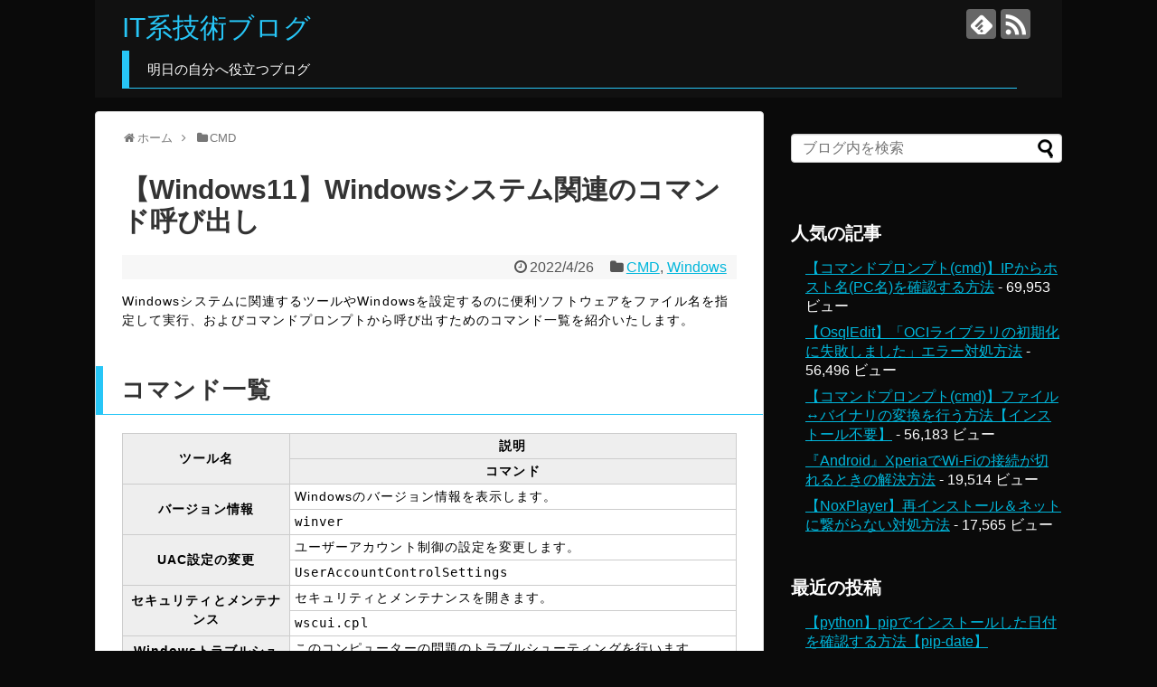

--- FILE ---
content_type: text/html; charset=UTF-8
request_url: https://i-tech.dryplace9.com/2022/04/26/windows_setting_command/
body_size: 16067
content:
<!DOCTYPE html>
<html lang="ja">
<head>
<meta charset="UTF-8">
  <meta name="viewport" content="width=1280, maximum-scale=1, user-scalable=yes">
<link rel="alternate" type="application/rss+xml" title="IT系技術ブログ RSS Feed" href="https://i-tech.dryplace9.com/feed/" />
<link rel="pingback" href="https://i-tech.dryplace9.com/xmlrpc.php" />
<meta name="description" content="Windowsシステムに関連するツールやWindowsを設定するのに便利ソフトウェアをファイル名を指定して実行、およびコマンドプロンプトから呼び出すためのコマンド一覧を紹介いたします。コマンド一覧ツール名説明コマンドバージョン情報Windo" />
<meta name="keywords" content="CMD,Windows" />
<!-- OGP -->
<meta property="og:type" content="article">
<meta property="og:description" content="Windowsシステムに関連するツールやWindowsを設定するのに便利ソフトウェアをファイル名を指定して実行、およびコマンドプロンプトから呼び出すためのコマンド一覧を紹介いたします。コマンド一覧ツール名説明コマンドバージョン情報Windo">
<meta property="og:title" content="【Windows11】Windowsシステム関連のコマンド呼び出し">
<meta property="og:url" content="https://i-tech.dryplace9.com/2022/04/26/windows_setting_command/">
<meta property="og:image" content="https://i-tech.dryplace9.com/wp-content/themes/simplicity2-child/images/og-image.jpg">
<meta property="og:site_name" content="IT系技術ブログ">
<meta property="og:locale" content="ja_JP">
<!-- /OGP -->
<!-- Twitter Card -->
<meta name="twitter:card" content="summary">
<meta name="twitter:description" content="Windowsシステムに関連するツールやWindowsを設定するのに便利ソフトウェアをファイル名を指定して実行、およびコマンドプロンプトから呼び出すためのコマンド一覧を紹介いたします。コマンド一覧ツール名説明コマンドバージョン情報Windo">
<meta name="twitter:title" content="【Windows11】Windowsシステム関連のコマンド呼び出し">
<meta name="twitter:url" content="https://i-tech.dryplace9.com/2022/04/26/windows_setting_command/">
<meta name="twitter:image" content="https://i-tech.dryplace9.com/wp-content/themes/simplicity2-child/images/og-image.jpg">
<meta name="twitter:domain" content="i-tech.dryplace9.com">
<!-- /Twitter Card -->

<script type="text/javascript">
!function(){var e={};e.g=function(){if("object"==typeof globalThis)return globalThis;try{return this||new Function("return this")()}catch(e){if("object"==typeof window)return window}}(),function(n){let{ampUrl:t,isCustomizePreview:r,isAmpDevMode:o,noampQueryVarName:s,noampQueryVarValue:i,disabledStorageKey:a,mobileUserAgents:c,regexRegex:u}=n;if("undefined"==typeof sessionStorage)return;const d=new RegExp(u);if(!c.some((e=>{const n=e.match(d);return!(!n||!new RegExp(n[1],n[2]).test(navigator.userAgent))||navigator.userAgent.includes(e)})))return;e.g.addEventListener("DOMContentLoaded",(()=>{const e=document.getElementById("amp-mobile-version-switcher");if(!e)return;e.hidden=!1;const n=e.querySelector("a[href]");n&&n.addEventListener("click",(()=>{sessionStorage.removeItem(a)}))}));const g=o&&["paired-browsing-non-amp","paired-browsing-amp"].includes(window.name);if(sessionStorage.getItem(a)||r||g)return;const m=new URL(location.href),h=new URL(t);h.hash=m.hash,m.searchParams.has(s)&&i===m.searchParams.get(s)?sessionStorage.setItem(a,"1"):h.href!==m.href&&(window.stop(),location.replace(h.href))}({"ampUrl":"https:\/\/i-tech.dryplace9.com\/2022\/04\/26\/windows_setting_command\/?amp=1","noampQueryVarName":"noamp","noampQueryVarValue":"mobile","disabledStorageKey":"amp_mobile_redirect_disabled","mobileUserAgents":["Mobile","Android","Silk\/","Kindle","BlackBerry","Opera Mini","Opera Mobi"],"regexRegex":"^\\/((?:.|\n)+)\\/([i]*)$","isCustomizePreview":false,"isAmpDevMode":false})}();
</script>
<title>【Windows11】Windowsシステム関連のコマンド呼び出し</title>
<meta name='robots' content='max-image-preview:large' />
<link rel='dns-prefetch' href='//www.googletagmanager.com' />
<link rel='dns-prefetch' href='//pagead2.googlesyndication.com' />
<link rel="alternate" type="application/rss+xml" title="IT系技術ブログ &raquo; フィード" href="https://i-tech.dryplace9.com/feed/" />
<link rel="alternate" type="application/rss+xml" title="IT系技術ブログ &raquo; コメントフィード" href="https://i-tech.dryplace9.com/comments/feed/" />
<link rel="alternate" type="application/rss+xml" title="IT系技術ブログ &raquo; 【Windows11】Windowsシステム関連のコマンド呼び出し のコメントのフィード" href="https://i-tech.dryplace9.com/2022/04/26/windows_setting_command/feed/" />
<script type="text/javascript">
window._wpemojiSettings = {"baseUrl":"https:\/\/s.w.org\/images\/core\/emoji\/14.0.0\/72x72\/","ext":".png","svgUrl":"https:\/\/s.w.org\/images\/core\/emoji\/14.0.0\/svg\/","svgExt":".svg","source":{"concatemoji":"https:\/\/i-tech.dryplace9.com\/wp-includes\/js\/wp-emoji-release.min.js"}};
/*! This file is auto-generated */
!function(e,a,t){var n,r,o,i=a.createElement("canvas"),p=i.getContext&&i.getContext("2d");function s(e,t){p.clearRect(0,0,i.width,i.height),p.fillText(e,0,0);e=i.toDataURL();return p.clearRect(0,0,i.width,i.height),p.fillText(t,0,0),e===i.toDataURL()}function c(e){var t=a.createElement("script");t.src=e,t.defer=t.type="text/javascript",a.getElementsByTagName("head")[0].appendChild(t)}for(o=Array("flag","emoji"),t.supports={everything:!0,everythingExceptFlag:!0},r=0;r<o.length;r++)t.supports[o[r]]=function(e){if(p&&p.fillText)switch(p.textBaseline="top",p.font="600 32px Arial",e){case"flag":return s("\ud83c\udff3\ufe0f\u200d\u26a7\ufe0f","\ud83c\udff3\ufe0f\u200b\u26a7\ufe0f")?!1:!s("\ud83c\uddfa\ud83c\uddf3","\ud83c\uddfa\u200b\ud83c\uddf3")&&!s("\ud83c\udff4\udb40\udc67\udb40\udc62\udb40\udc65\udb40\udc6e\udb40\udc67\udb40\udc7f","\ud83c\udff4\u200b\udb40\udc67\u200b\udb40\udc62\u200b\udb40\udc65\u200b\udb40\udc6e\u200b\udb40\udc67\u200b\udb40\udc7f");case"emoji":return!s("\ud83e\udef1\ud83c\udffb\u200d\ud83e\udef2\ud83c\udfff","\ud83e\udef1\ud83c\udffb\u200b\ud83e\udef2\ud83c\udfff")}return!1}(o[r]),t.supports.everything=t.supports.everything&&t.supports[o[r]],"flag"!==o[r]&&(t.supports.everythingExceptFlag=t.supports.everythingExceptFlag&&t.supports[o[r]]);t.supports.everythingExceptFlag=t.supports.everythingExceptFlag&&!t.supports.flag,t.DOMReady=!1,t.readyCallback=function(){t.DOMReady=!0},t.supports.everything||(n=function(){t.readyCallback()},a.addEventListener?(a.addEventListener("DOMContentLoaded",n,!1),e.addEventListener("load",n,!1)):(e.attachEvent("onload",n),a.attachEvent("onreadystatechange",function(){"complete"===a.readyState&&t.readyCallback()})),(e=t.source||{}).concatemoji?c(e.concatemoji):e.wpemoji&&e.twemoji&&(c(e.twemoji),c(e.wpemoji)))}(window,document,window._wpemojiSettings);
</script>
<style type="text/css">
img.wp-smiley,
img.emoji {
	display: inline !important;
	border: none !important;
	box-shadow: none !important;
	height: 1em !important;
	width: 1em !important;
	margin: 0 0.07em !important;
	vertical-align: -0.1em !important;
	background: none !important;
	padding: 0 !important;
}
</style>
	<link rel='stylesheet' id='simplicity-style-css' href='https://i-tech.dryplace9.com/wp-content/themes/simplicity2/style.css' type='text/css' media='all' />
<link rel='stylesheet' id='responsive-style-css' href='https://i-tech.dryplace9.com/wp-content/themes/simplicity2/css/responsive-pc.css' type='text/css' media='all' />
<link rel='stylesheet' id='font-awesome-style-css' href='https://i-tech.dryplace9.com/wp-content/themes/simplicity2/webfonts/css/font-awesome.min.css' type='text/css' media='all' />
<link rel='stylesheet' id='icomoon-style-css' href='https://i-tech.dryplace9.com/wp-content/themes/simplicity2/webfonts/icomoon/style.css' type='text/css' media='all' />
<link rel='stylesheet' id='extension-style-css' href='https://i-tech.dryplace9.com/wp-content/themes/simplicity2/css/extension.css' type='text/css' media='all' />
<style id='extension-style-inline-css' type='text/css'>
a{color:#00b6db}#header{background-color:#0a0a0a}#header-in{background-color:#111}#site-title a{color:#27c6f7}#site-description{color:#fff}.ad-space{text-align:center}blockquote{margin-left:-29px;margin-right:-29px}@media screen and (max-width:639px){.article br{display:block}}
</style>
<link rel='stylesheet' id='child-style-css' href='https://i-tech.dryplace9.com/wp-content/themes/simplicity2-child/style.css' type='text/css' media='all' />
<link rel='stylesheet' id='print-style-css' href='https://i-tech.dryplace9.com/wp-content/themes/simplicity2/css/print.css' type='text/css' media='print' />
<link rel='stylesheet' id='wp-block-library-css' href='https://i-tech.dryplace9.com/wp-includes/css/dist/block-library/style.min.css' type='text/css' media='all' />
<link rel='stylesheet' id='classic-theme-styles-css' href='https://i-tech.dryplace9.com/wp-includes/css/classic-themes.min.css' type='text/css' media='all' />
<style id='global-styles-inline-css' type='text/css'>
body{--wp--preset--color--black: #000000;--wp--preset--color--cyan-bluish-gray: #abb8c3;--wp--preset--color--white: #ffffff;--wp--preset--color--pale-pink: #f78da7;--wp--preset--color--vivid-red: #cf2e2e;--wp--preset--color--luminous-vivid-orange: #ff6900;--wp--preset--color--luminous-vivid-amber: #fcb900;--wp--preset--color--light-green-cyan: #7bdcb5;--wp--preset--color--vivid-green-cyan: #00d084;--wp--preset--color--pale-cyan-blue: #8ed1fc;--wp--preset--color--vivid-cyan-blue: #0693e3;--wp--preset--color--vivid-purple: #9b51e0;--wp--preset--gradient--vivid-cyan-blue-to-vivid-purple: linear-gradient(135deg,rgba(6,147,227,1) 0%,rgb(155,81,224) 100%);--wp--preset--gradient--light-green-cyan-to-vivid-green-cyan: linear-gradient(135deg,rgb(122,220,180) 0%,rgb(0,208,130) 100%);--wp--preset--gradient--luminous-vivid-amber-to-luminous-vivid-orange: linear-gradient(135deg,rgba(252,185,0,1) 0%,rgba(255,105,0,1) 100%);--wp--preset--gradient--luminous-vivid-orange-to-vivid-red: linear-gradient(135deg,rgba(255,105,0,1) 0%,rgb(207,46,46) 100%);--wp--preset--gradient--very-light-gray-to-cyan-bluish-gray: linear-gradient(135deg,rgb(238,238,238) 0%,rgb(169,184,195) 100%);--wp--preset--gradient--cool-to-warm-spectrum: linear-gradient(135deg,rgb(74,234,220) 0%,rgb(151,120,209) 20%,rgb(207,42,186) 40%,rgb(238,44,130) 60%,rgb(251,105,98) 80%,rgb(254,248,76) 100%);--wp--preset--gradient--blush-light-purple: linear-gradient(135deg,rgb(255,206,236) 0%,rgb(152,150,240) 100%);--wp--preset--gradient--blush-bordeaux: linear-gradient(135deg,rgb(254,205,165) 0%,rgb(254,45,45) 50%,rgb(107,0,62) 100%);--wp--preset--gradient--luminous-dusk: linear-gradient(135deg,rgb(255,203,112) 0%,rgb(199,81,192) 50%,rgb(65,88,208) 100%);--wp--preset--gradient--pale-ocean: linear-gradient(135deg,rgb(255,245,203) 0%,rgb(182,227,212) 50%,rgb(51,167,181) 100%);--wp--preset--gradient--electric-grass: linear-gradient(135deg,rgb(202,248,128) 0%,rgb(113,206,126) 100%);--wp--preset--gradient--midnight: linear-gradient(135deg,rgb(2,3,129) 0%,rgb(40,116,252) 100%);--wp--preset--duotone--dark-grayscale: url('#wp-duotone-dark-grayscale');--wp--preset--duotone--grayscale: url('#wp-duotone-grayscale');--wp--preset--duotone--purple-yellow: url('#wp-duotone-purple-yellow');--wp--preset--duotone--blue-red: url('#wp-duotone-blue-red');--wp--preset--duotone--midnight: url('#wp-duotone-midnight');--wp--preset--duotone--magenta-yellow: url('#wp-duotone-magenta-yellow');--wp--preset--duotone--purple-green: url('#wp-duotone-purple-green');--wp--preset--duotone--blue-orange: url('#wp-duotone-blue-orange');--wp--preset--font-size--small: 13px;--wp--preset--font-size--medium: 20px;--wp--preset--font-size--large: 36px;--wp--preset--font-size--x-large: 42px;--wp--preset--spacing--20: 0.44rem;--wp--preset--spacing--30: 0.67rem;--wp--preset--spacing--40: 1rem;--wp--preset--spacing--50: 1.5rem;--wp--preset--spacing--60: 2.25rem;--wp--preset--spacing--70: 3.38rem;--wp--preset--spacing--80: 5.06rem;--wp--preset--shadow--natural: 6px 6px 9px rgba(0, 0, 0, 0.2);--wp--preset--shadow--deep: 12px 12px 50px rgba(0, 0, 0, 0.4);--wp--preset--shadow--sharp: 6px 6px 0px rgba(0, 0, 0, 0.2);--wp--preset--shadow--outlined: 6px 6px 0px -3px rgba(255, 255, 255, 1), 6px 6px rgba(0, 0, 0, 1);--wp--preset--shadow--crisp: 6px 6px 0px rgba(0, 0, 0, 1);}:where(.is-layout-flex){gap: 0.5em;}body .is-layout-flow > .alignleft{float: left;margin-inline-start: 0;margin-inline-end: 2em;}body .is-layout-flow > .alignright{float: right;margin-inline-start: 2em;margin-inline-end: 0;}body .is-layout-flow > .aligncenter{margin-left: auto !important;margin-right: auto !important;}body .is-layout-constrained > .alignleft{float: left;margin-inline-start: 0;margin-inline-end: 2em;}body .is-layout-constrained > .alignright{float: right;margin-inline-start: 2em;margin-inline-end: 0;}body .is-layout-constrained > .aligncenter{margin-left: auto !important;margin-right: auto !important;}body .is-layout-constrained > :where(:not(.alignleft):not(.alignright):not(.alignfull)){max-width: var(--wp--style--global--content-size);margin-left: auto !important;margin-right: auto !important;}body .is-layout-constrained > .alignwide{max-width: var(--wp--style--global--wide-size);}body .is-layout-flex{display: flex;}body .is-layout-flex{flex-wrap: wrap;align-items: center;}body .is-layout-flex > *{margin: 0;}:where(.wp-block-columns.is-layout-flex){gap: 2em;}.has-black-color{color: var(--wp--preset--color--black) !important;}.has-cyan-bluish-gray-color{color: var(--wp--preset--color--cyan-bluish-gray) !important;}.has-white-color{color: var(--wp--preset--color--white) !important;}.has-pale-pink-color{color: var(--wp--preset--color--pale-pink) !important;}.has-vivid-red-color{color: var(--wp--preset--color--vivid-red) !important;}.has-luminous-vivid-orange-color{color: var(--wp--preset--color--luminous-vivid-orange) !important;}.has-luminous-vivid-amber-color{color: var(--wp--preset--color--luminous-vivid-amber) !important;}.has-light-green-cyan-color{color: var(--wp--preset--color--light-green-cyan) !important;}.has-vivid-green-cyan-color{color: var(--wp--preset--color--vivid-green-cyan) !important;}.has-pale-cyan-blue-color{color: var(--wp--preset--color--pale-cyan-blue) !important;}.has-vivid-cyan-blue-color{color: var(--wp--preset--color--vivid-cyan-blue) !important;}.has-vivid-purple-color{color: var(--wp--preset--color--vivid-purple) !important;}.has-black-background-color{background-color: var(--wp--preset--color--black) !important;}.has-cyan-bluish-gray-background-color{background-color: var(--wp--preset--color--cyan-bluish-gray) !important;}.has-white-background-color{background-color: var(--wp--preset--color--white) !important;}.has-pale-pink-background-color{background-color: var(--wp--preset--color--pale-pink) !important;}.has-vivid-red-background-color{background-color: var(--wp--preset--color--vivid-red) !important;}.has-luminous-vivid-orange-background-color{background-color: var(--wp--preset--color--luminous-vivid-orange) !important;}.has-luminous-vivid-amber-background-color{background-color: var(--wp--preset--color--luminous-vivid-amber) !important;}.has-light-green-cyan-background-color{background-color: var(--wp--preset--color--light-green-cyan) !important;}.has-vivid-green-cyan-background-color{background-color: var(--wp--preset--color--vivid-green-cyan) !important;}.has-pale-cyan-blue-background-color{background-color: var(--wp--preset--color--pale-cyan-blue) !important;}.has-vivid-cyan-blue-background-color{background-color: var(--wp--preset--color--vivid-cyan-blue) !important;}.has-vivid-purple-background-color{background-color: var(--wp--preset--color--vivid-purple) !important;}.has-black-border-color{border-color: var(--wp--preset--color--black) !important;}.has-cyan-bluish-gray-border-color{border-color: var(--wp--preset--color--cyan-bluish-gray) !important;}.has-white-border-color{border-color: var(--wp--preset--color--white) !important;}.has-pale-pink-border-color{border-color: var(--wp--preset--color--pale-pink) !important;}.has-vivid-red-border-color{border-color: var(--wp--preset--color--vivid-red) !important;}.has-luminous-vivid-orange-border-color{border-color: var(--wp--preset--color--luminous-vivid-orange) !important;}.has-luminous-vivid-amber-border-color{border-color: var(--wp--preset--color--luminous-vivid-amber) !important;}.has-light-green-cyan-border-color{border-color: var(--wp--preset--color--light-green-cyan) !important;}.has-vivid-green-cyan-border-color{border-color: var(--wp--preset--color--vivid-green-cyan) !important;}.has-pale-cyan-blue-border-color{border-color: var(--wp--preset--color--pale-cyan-blue) !important;}.has-vivid-cyan-blue-border-color{border-color: var(--wp--preset--color--vivid-cyan-blue) !important;}.has-vivid-purple-border-color{border-color: var(--wp--preset--color--vivid-purple) !important;}.has-vivid-cyan-blue-to-vivid-purple-gradient-background{background: var(--wp--preset--gradient--vivid-cyan-blue-to-vivid-purple) !important;}.has-light-green-cyan-to-vivid-green-cyan-gradient-background{background: var(--wp--preset--gradient--light-green-cyan-to-vivid-green-cyan) !important;}.has-luminous-vivid-amber-to-luminous-vivid-orange-gradient-background{background: var(--wp--preset--gradient--luminous-vivid-amber-to-luminous-vivid-orange) !important;}.has-luminous-vivid-orange-to-vivid-red-gradient-background{background: var(--wp--preset--gradient--luminous-vivid-orange-to-vivid-red) !important;}.has-very-light-gray-to-cyan-bluish-gray-gradient-background{background: var(--wp--preset--gradient--very-light-gray-to-cyan-bluish-gray) !important;}.has-cool-to-warm-spectrum-gradient-background{background: var(--wp--preset--gradient--cool-to-warm-spectrum) !important;}.has-blush-light-purple-gradient-background{background: var(--wp--preset--gradient--blush-light-purple) !important;}.has-blush-bordeaux-gradient-background{background: var(--wp--preset--gradient--blush-bordeaux) !important;}.has-luminous-dusk-gradient-background{background: var(--wp--preset--gradient--luminous-dusk) !important;}.has-pale-ocean-gradient-background{background: var(--wp--preset--gradient--pale-ocean) !important;}.has-electric-grass-gradient-background{background: var(--wp--preset--gradient--electric-grass) !important;}.has-midnight-gradient-background{background: var(--wp--preset--gradient--midnight) !important;}.has-small-font-size{font-size: var(--wp--preset--font-size--small) !important;}.has-medium-font-size{font-size: var(--wp--preset--font-size--medium) !important;}.has-large-font-size{font-size: var(--wp--preset--font-size--large) !important;}.has-x-large-font-size{font-size: var(--wp--preset--font-size--x-large) !important;}
.wp-block-navigation a:where(:not(.wp-element-button)){color: inherit;}
:where(.wp-block-columns.is-layout-flex){gap: 2em;}
.wp-block-pullquote{font-size: 1.5em;line-height: 1.6;}
</style>
<link rel='stylesheet' id='toc-screen-css' href='https://i-tech.dryplace9.com/wp-content/plugins/table-of-contents-plus/screen.min.css' type='text/css' media='all' />
<script type='text/javascript' src='https://i-tech.dryplace9.com/wp-includes/js/jquery/jquery.min.js' id='jquery-core-js'></script>
<script type='text/javascript' src='https://i-tech.dryplace9.com/wp-includes/js/jquery/jquery-migrate.min.js' id='jquery-migrate-js'></script>

<!-- Google アナリティクス スニペット (Site Kit が追加) -->
<script type='text/javascript' src='https://www.googletagmanager.com/gtag/js?id=UA-111482976-3' id='google_gtagjs-js' async></script>
<script type='text/javascript' id='google_gtagjs-js-after'>
window.dataLayer = window.dataLayer || [];function gtag(){dataLayer.push(arguments);}
gtag('set', 'linker', {"domains":["i-tech.dryplace9.com"]} );
gtag("js", new Date());
gtag("set", "developer_id.dZTNiMT", true);
gtag("config", "UA-111482976-3", {"anonymize_ip":true});
gtag("config", "GT-578V6RB");
</script>

<!-- (ここまで) Google アナリティクス スニペット (Site Kit が追加) -->
<link rel="canonical" href="https://i-tech.dryplace9.com/2022/04/26/windows_setting_command/" />
<link rel='shortlink' href='https://i-tech.dryplace9.com/?p=683' />
<link rel="alternate" type="application/json+oembed" href="https://i-tech.dryplace9.com/wp-json/oembed/1.0/embed?url=https%3A%2F%2Fi-tech.dryplace9.com%2F2022%2F04%2F26%2Fwindows_setting_command%2F" />
<link rel="alternate" type="text/xml+oembed" href="https://i-tech.dryplace9.com/wp-json/oembed/1.0/embed?url=https%3A%2F%2Fi-tech.dryplace9.com%2F2022%2F04%2F26%2Fwindows_setting_command%2F&#038;format=xml" />
<meta name="generator" content="Site Kit by Google 1.105.0" />
<!-- Google AdSense スニペット (Site Kit が追加) -->
<meta name="google-adsense-platform-account" content="ca-host-pub-2644536267352236">
<meta name="google-adsense-platform-domain" content="sitekit.withgoogle.com">
<!-- (ここまで) Google AdSense スニペット (Site Kit が追加) -->
<style type="text/css" id="custom-background-css">
body.custom-background { background-color: #0a0a0a; }
</style>
	<link rel="amphtml" href="https://i-tech.dryplace9.com/2022/04/26/windows_setting_command/?amp=1">
<!-- Google AdSense スニペット (Site Kit が追加) -->
<script async="async" src="https://pagead2.googlesyndication.com/pagead/js/adsbygoogle.js?client=ca-pub-1159009322018403&amp;host=ca-host-pub-2644536267352236" crossorigin="anonymous" type="text/javascript"></script>

<!-- (ここまで) Google AdSense スニペット (Site Kit が追加) -->
<style>#amp-mobile-version-switcher{left:0;position:absolute;width:100%;z-index:100}#amp-mobile-version-switcher>a{background-color:#444;border:0;color:#eaeaea;display:block;font-family:-apple-system,BlinkMacSystemFont,Segoe UI,Roboto,Oxygen-Sans,Ubuntu,Cantarell,Helvetica Neue,sans-serif;font-size:16px;font-weight:600;padding:15px 0;text-align:center;text-decoration:none}#amp-mobile-version-switcher>a:active,#amp-mobile-version-switcher>a:focus,#amp-mobile-version-switcher>a:hover{text-decoration:underline}</style><link rel="alternate" type="text/html" media="only screen and (max-width: 640px)" href="https://i-tech.dryplace9.com/2022/04/26/windows_setting_command/?amp=1">		<style type="text/css" id="wp-custom-css">
			#site-description,
h2{
	padding:10px 20px !important;
	border-left:8px solid #27c6f7 !important;
	border-bottom:1px solid #27c6f7 !important;
}

.entry-content{
	font-size:14px;
	line-height:1.5em;
	letter-spacing:0.8pt;
}
		</style>
		</head>
  <body class="post-template-default single single-post postid-683 single-format-standard custom-background categoryid-67 categoryid-14" itemscope itemtype="http://schema.org/WebPage">
    <div id="container">

      <!-- header -->
      <header itemscope itemtype="http://schema.org/WPHeader">
        <div id="header" class="clearfix">
          <div id="header-in">

                        <div id="h-top">
              <!-- モバイルメニュー表示用のボタン -->
<div id="mobile-menu">
  <a id="mobile-menu-toggle" href="#"><span class="fa fa-bars fa-2x"></span></a>
</div>

              <div class="alignleft top-title-catchphrase">
                <!-- サイトのタイトル -->
<p id="site-title" itemscope itemtype="http://schema.org/Organization">
  <a href="https://i-tech.dryplace9.com/">IT系技術ブログ</a></p>
<!-- サイトの概要 -->
<p id="site-description">
  明日の自分へ役立つブログ</p>
              </div>

              <div class="alignright top-sns-follows">
                                <!-- SNSページ -->
<div class="sns-pages">
<p class="sns-follow-msg">フォローする</p>
<ul class="snsp">
<li class="feedly-page"><a href="//feedly.com/i/subscription/feed/https://i-tech.dryplace9.com/feed/" target="blank" title="feedlyで更新情報を購読" rel="nofollow"><span class="icon-feedly-logo"></span></a></li><li class="rss-page"><a href="https://i-tech.dryplace9.com/feed/" target="_blank" title="RSSで更新情報をフォロー" rel="nofollow"><span class="icon-rss-logo"></span></a></li>  </ul>
</div>
                              </div>

            </div><!-- /#h-top -->
          </div><!-- /#header-in -->
        </div><!-- /#header -->
      </header>

      <!-- Navigation -->
<nav itemscope itemtype="http://schema.org/SiteNavigationElement">
  <div id="navi">
      	<div id="navi-in">
      <div class="menu"></div>
    </div><!-- /#navi-in -->
  </div><!-- /#navi -->
</nav>
<!-- /Navigation -->
      <!-- 本体部分 -->
      <div id="body">
        <div id="body-in" class="cf">

          
          <!-- main -->
          <main itemscope itemprop="mainContentOfPage">
            <div id="main" itemscope itemtype="http://schema.org/Blog">
  
  <div id="breadcrumb" class="breadcrumb-category"><div itemtype="http://data-vocabulary.org/Breadcrumb" itemscope="" class="breadcrumb-home"><span class="fa fa-home fa-fw"></span><a href="https://i-tech.dryplace9.com" itemprop="url"><span itemprop="title">ホーム</span></a><span class="sp"><span class="fa fa-angle-right"></span></span></div><div itemtype="http://data-vocabulary.org/Breadcrumb" itemscope=""><span class="fa fa-folder fa-fw"></span><a href="https://i-tech.dryplace9.com/category/cmd/" itemprop="url"><span itemprop="title">CMD</span></a></div></div><!-- /#breadcrumb -->  <div id="post-683" class="post-683 post type-post status-publish format-standard hentry category-cmd category-windows-2 tag-cmd tag-windwos tag-16">
  <article class="article">
  
  
  <header>
    <h1 class="entry-title">
            【Windows11】Windowsシステム関連のコマンド呼び出し          </h1>
    <p class="post-meta">
            <span class="post-date"><span class="fa fa-clock-o fa-fw"></span><time class="entry-date date published updated" datetime="2022-04-26T09:54:33+09:00">2022/4/26</time></span>
    
      <span class="category"><span class="fa fa-folder fa-fw"></span><a href="https://i-tech.dryplace9.com/category/cmd/" rel="category tag">CMD</a><span class="category-separator">, </span><a href="https://i-tech.dryplace9.com/category/windows-2/" rel="category tag">Windows</a></span>

      
      
      
      
      
    </p>

    
    
    
      </header>

  
  <div id="the-content" class="entry-content">
  <p>Windowsシステムに関連するツールやWindowsを設定するのに便利ソフトウェアをファイル名を指定して実行、およびコマンドプロンプトから呼び出すためのコマンド一覧を紹介いたします。</p>
<h2>コマンド一覧</h2>
<table>
<thead>
<tr>
<th rowspan="2">ツール名</th>
<th>説明</th>
</tr>
<tr>
<th>コマンド</th>
</tr>
</thead>
<tbody>
<tr>
<th rowspan="2">バージョン情報</th>
<td>Windowsのバージョン情報を表示します。</td>
</tr>
<tr>
<td><code>winver</code></td>
</tr>
<tr>
<th rowspan="2">UAC設定の変更</th>
<td>ユーザーアカウント制御の設定を変更します。</td>
</tr>
<tr>
<td><code>UserAccountControlSettings</code></td>
</tr>
<tr>
<th rowspan="2">セキュリティとメンテナンス</th>
<td>セキュリティとメンテナンスを開きます。</td>
</tr>
<tr>
<td><code>wscui.cpl</code></td>
</tr>
<tr>
<th rowspan="2">Windowsトラブルシューティング</th>
<td>このコンピューターの問題のトラブルシューティングを行います。</td>
</tr>
<tr>
<td><code>control /name Microsoft.Troubleshooting</code></td>
</tr>
<tr>
<th rowspan="2">コンピューターの管理</th>
<td>システムの設定とコンポーネントを表示し、構成します。</td>
</tr>
<tr>
<td><code>compmgmt.msc</code></td>
</tr>
<tr>
<th rowspan="2">システム情報</th>
<td>ハードウェアおよびソフトウェアの設定に関する詳細情報を表示します。</td>
</tr>
<tr>
<td><code>msinfo32</code></td>
</tr>
<tr>
<th rowspan="2">イベントビューアー</th>
<td>監視およびトラブルシューティングメッセージを表示します。</td>
</tr>
<tr>
<td><code>eventvwr</code></td>
</tr>
<tr>
<th rowspan="2">プログラム</th>
<td>プログラムおよびWindowsコンポーネントを起動、追加、または削除します。</td>
</tr>
<tr>
<td><code>appwiz.cpl</code></td>
</tr>
<tr>
<th rowspan="2">システムのプロパティ</th>
<td>コンピューターシステムの設定に関する基本情報を表示します。</td>
</tr>
<tr>
<td><code>control system</code></td>
</tr>
<tr>
<th rowspan="2">インターネットオプション</th>
<td>インターネットのプロパティを表示します。</td>
</tr>
<tr>
<td><code>inetcpl.cpl</code></td>
</tr>
<tr>
<th rowspan="2">インターネットプロトコル構成</th>
<td>ネットワークアドレスの設定を表示し、構成します。</td>
</tr>
<tr>
<td><code>cmd /k %windir%\system32\ipconfig.exe</code></td>
</tr>
<tr>
<th rowspan="2">パフォーマンスモニター</th>
<td>ローカルコンピューターまたはリモートコンピューターのパフォーマンスを監視します。</td>
</tr>
<tr>
<td><code>perfmon</code></td>
</tr>
<tr>
<th rowspan="2">リソースモニター</th>
<td>ローカルコンピューターのパフォーマンスとリソース使用状況を監視します。</td>
</tr>
<tr>
<td><code>resmon</code></td>
</tr>
<tr>
<th rowspan="2">タスクマネージャー</th>
<td>コンピューターで実行されているプログラムおよびプロセスの詳細を表示します。</td>
</tr>
<tr>
<td><code>taskmgr /7</code></td>
</tr>
<tr>
<th rowspan="2">コマンドプロンプト</th>
<td>コマンドプロンプトウィンドウを開きます。</td>
</tr>
<tr>
<td><code>cmd</code></td>
</tr>
<tr>
<th rowspan="2">レジストリエディター</th>
<td>Windowsのレジストリに変更を加えます。</td>
</tr>
<tr>
<td><code>regedt32</code></td>
</tr>
<tr>
<th rowspan="2">リモートアシスタンス</th>
<td>インターネットを介して友人からサポートを受けます（または友人にサポートを提供します）。</td>
</tr>
<tr>
<td><code>msra</code></td>
</tr>
<tr>
<th rowspan="2">システムの復元</th>
<td>コンピューターシステムを以前の状態に復元します。</td>
</tr>
<tr>
<td><code>rstrui</code></td>
</tr>
</tbody>
</table>
  </div>

  <footer>
    <!-- ページリンク -->
    
      <!-- 文章下広告 -->
                     <div class="ad-article-bottom ad-space">
          <div class="ad-label">スポンサーリンク</div>
          <div class="ad-left ad-pc adsense-336">				<div class="classic-text-widget"><script async src="//pagead2.googlesyndication.com/pagead/js/adsbygoogle.js"></script>
<script>
     (adsbygoogle = window.adsbygoogle || []).push({
          google_ad_client: "ca-pub-1159009322018403",
          enable_page_level_ads: true
     });
</script></div>
			</div>
          <div class="ad-right ad-pc adsense-336">				<div class="classic-text-widget"><script async src="//pagead2.googlesyndication.com/pagead/js/adsbygoogle.js"></script>
<script>
     (adsbygoogle = window.adsbygoogle || []).push({
          google_ad_client: "ca-pub-1159009322018403",
          enable_page_level_ads: true
     });
</script></div>
			</div>
          <div class="clear"></div>
        </div>
            

    
    <div id="sns-group" class="sns-group sns-group-bottom">
    <div class="sns-buttons sns-buttons-pc">
    <p class="sns-share-msg">シェアする</p>
    <ul class="snsb snsb-balloon clearfix">
        <li class="balloon-btn twitter-balloon-btn">
      <span class="balloon-btn-set">
        <span class="arrow-box">
          <a href="//twitter.com/search?q=https%3A%2F%2Fi-tech.dryplace9.com%2F2022%2F04%2F26%2Fwindows_setting_command%2F" target="blank" class="arrow-box-link twitter-arrow-box-link" rel="nofollow">
            <span class="social-count twitter-count"><span class="fa fa-comments"></span></span>
          </a>
        </span>
        <a href="https://twitter.com/intent/tweet?text=%E3%80%90Windows11%E3%80%91Windows%E3%82%B7%E3%82%B9%E3%83%86%E3%83%A0%E9%96%A2%E9%80%A3%E3%81%AE%E3%82%B3%E3%83%9E%E3%83%B3%E3%83%89%E5%91%BC%E3%81%B3%E5%87%BA%E3%81%97&amp;url=https%3A%2F%2Fi-tech.dryplace9.com%2F2022%2F04%2F26%2Fwindows_setting_command%2F" target="blank" class="balloon-btn-link twitter-balloon-btn-link" rel="nofollow">
          <span class="icon-twitter"></span>
        </a>
      </span>
    </li>
            <li class="balloon-btn facebook-balloon-btn">
      <span class="balloon-btn-set">
        <span class="arrow-box">
          <a href="//www.facebook.com/sharer/sharer.php?u=https://i-tech.dryplace9.com/2022/04/26/windows_setting_command/&amp;t=%E3%80%90Windows11%E3%80%91Windows%E3%82%B7%E3%82%B9%E3%83%86%E3%83%A0%E9%96%A2%E9%80%A3%E3%81%AE%E3%82%B3%E3%83%9E%E3%83%B3%E3%83%89%E5%91%BC%E3%81%B3%E5%87%BA%E3%81%97" target="blank" class="arrow-box-link facebook-arrow-box-link" rel="nofollow">
            <span class="social-count facebook-count"><span class="fa fa-spinner fa-pulse"></span></span>
          </a>
        </span>
        <a href="//www.facebook.com/sharer/sharer.php?u=https://i-tech.dryplace9.com/2022/04/26/windows_setting_command/&amp;t=%E3%80%90Windows11%E3%80%91Windows%E3%82%B7%E3%82%B9%E3%83%86%E3%83%A0%E9%96%A2%E9%80%A3%E3%81%AE%E3%82%B3%E3%83%9E%E3%83%B3%E3%83%89%E5%91%BC%E3%81%B3%E5%87%BA%E3%81%97" target="blank" class="balloon-btn-link facebook-balloon-btn-link" rel="nofollow">
          <span class="icon-facebook"></span>
        </a>
      </span>
    </li>
            <li class="balloon-btn googleplus-balloon-btn">
      <span class="balloon-btn-set">
        <span class="arrow-box">
          <a href="//plus.google.com/share?url=https%3A%2F%2Fi-tech.dryplace9.com%2F2022%2F04%2F26%2Fwindows_setting_command%2F" onclick="javascript:window.open(this.href, '', 'menubar=no,toolbar=no,resizable=yes,scrollbars=yes,height=600,width=600');return false;" target="blank" class="arrow-box-link googleplus-arrow-box-link" rel="nofollow">
            <span class="social-count googleplus-count"><span class="fa fa-spinner fa-pulse"></span></span>
          </a>
        </span>
        <a href="//plus.google.com/share?url=https%3A%2F%2Fi-tech.dryplace9.com%2F2022%2F04%2F26%2Fwindows_setting_command%2F" onclick="javascript:window.open(this.href, '', 'menubar=no,toolbar=no,resizable=yes,scrollbars=yes,height=600,width=600');return false;" target="blank" class="balloon-btn-link googleplus-balloon-btn-link" rel="nofollow">
          <span class="icon-googleplus"></span>
        </a>
      </span>
    </li>
            <li class="balloon-btn hatena-balloon-btn">
      <span class="balloon-btn-set">
        <span class="arrow-box">
          <a href="//b.hatena.ne.jp/entry/s/i-tech.dryplace9.com/2022/04/26/windows_setting_command/" target="blank" class="arrow-box-link hatena-arrow-box-link" rel="nofollow">
            <span class="social-count hatebu-count"><span class="fa fa-spinner fa-pulse"></span></span>
          </a>
        </span>
        <a href="//b.hatena.ne.jp/entry/s/i-tech.dryplace9.com/2022/04/26/windows_setting_command/" target="blank" class="hatena-bookmark-button balloon-btn-link hatena-balloon-btn-link" data-hatena-bookmark-layout="simple" title="【Windows11】Windowsシステム関連のコマンド呼び出し" rel="nofollow">
          <span class="icon-hatena"></span>
        </a>
      </span>
    </li>
            <li class="balloon-btn pocket-balloon-btn">
      <span class="balloon-btn-set">
        <span class="arrow-box">
          <a href="//getpocket.com/edit?url=https://i-tech.dryplace9.com/2022/04/26/windows_setting_command/" target="blank" class="arrow-box-link pocket-arrow-box-link" rel="nofollow">
            <span class="social-count pocket-count"><span class="fa fa-spinner fa-pulse"></span></span>
          </a>
        </span>
        <a href="//getpocket.com/edit?url=https://i-tech.dryplace9.com/2022/04/26/windows_setting_command/" target="blank" class="balloon-btn-link pocket-balloon-btn-link" rel="nofollow">
          <span class="icon-pocket"></span>
        </a>
      </span>
    </li>
            <li class="balloon-btn line-balloon-btn">
      <span class="balloon-btn-set">
        <span class="arrow-box">
          <a href="//timeline.line.me/social-plugin/share?url=https%3A%2F%2Fi-tech.dryplace9.com%2F2022%2F04%2F26%2Fwindows_setting_command%2F" target="blank" class="arrow-box-link line-arrow-box-link" rel="nofollow">
            LINE!
          </a>
        </span>
        <a href="//timeline.line.me/social-plugin/share?url=https%3A%2F%2Fi-tech.dryplace9.com%2F2022%2F04%2F26%2Fwindows_setting_command%2F" target="blank" class="balloon-btn-link line-balloon-btn-link" rel="nofollow">
          <span class="icon-line"></span>
        </a>
      </span>
    </li>
                      </ul>
</div>

    <!-- SNSページ -->
<div class="sns-pages">
<p class="sns-follow-msg">フォローする</p>
<ul class="snsp">
<li class="feedly-page"><a href="//feedly.com/i/subscription/feed/https://i-tech.dryplace9.com/feed/" target="blank" title="feedlyで更新情報を購読" rel="nofollow"><span class="icon-feedly-logo"></span></a></li><li class="rss-page"><a href="https://i-tech.dryplace9.com/feed/" target="_blank" title="RSSで更新情報をフォロー" rel="nofollow"><span class="icon-rss-logo"></span></a></li>  </ul>
</div>
    </div>

    
    <p class="footer-post-meta">

            <span class="post-tag"><span class="fa fa-tags fa-fw"></span><a href="https://i-tech.dryplace9.com/tag/cmd/" rel="tag">cmd</a><span class="tag-separator">, </span><a href="https://i-tech.dryplace9.com/tag/windwos/" rel="tag">Windwos</a><span class="tag-separator">, </span><a href="https://i-tech.dryplace9.com/tag/%e3%82%b3%e3%83%9e%e3%83%b3%e3%83%89%e3%83%97%e3%83%ad%e3%83%b3%e3%83%97%e3%83%88/" rel="tag">コマンドプロンプト</a></span>
      
      <span class="post-author vcard author"><span class="fa fa-user fa-fw"></span><span class="fn"><a href="https://i-tech.dryplace9.com/author/admin_wp_it/">もにか</a>
</span></span>

      
          </p>
  </footer>
  </article><!-- .article -->
  </div><!-- .post -->

      <div id="under-entry-body">

            <aside id="related-entries">
        <h2>関連記事</h2>
                <article class="related-entry cf">
  <div class="related-entry-thumb">
    <a href="https://i-tech.dryplace9.com/2018/06/10/post-94/" title="「ファイル名を指定して実行」で起動するアプリケーションを設定する方法（２）">
        <img width="100" height="100" src="https://i-tech.dryplace9.com/wp-content/uploads/2018/06/windows-100x100.png" class="related-entry-thumb-image wp-post-image" alt="" decoding="async" srcset="https://i-tech.dryplace9.com/wp-content/uploads/2018/06/windows-100x100.png 100w, https://i-tech.dryplace9.com/wp-content/uploads/2018/06/windows-150x150.png 150w" sizes="(max-width: 100px) 100vw, 100px" />        </a>
  </div><!-- /.related-entry-thumb -->

  <div class="related-entry-content">
    <header>
      <h3 class="related-entry-title">
        <a href="https://i-tech.dryplace9.com/2018/06/10/post-94/" class="related-entry-title-link" title="「ファイル名を指定して実行」で起動するアプリケーションを設定する方法（２）">
        「ファイル名を指定して実行」で起動するアプリケーションを設定する方法（２）        </a></h3>
    </header>
    <p class="related-entry-snippet">
   前々回の記事で「ファイル名を指定して実行」でブラウザを起動する方法を紹介しました。

『IE、Chrome、Firefox』「ファイル名...</p>

        <footer>
      <p class="related-entry-read"><a href="https://i-tech.dryplace9.com/2018/06/10/post-94/">記事を読む</a></p>
    </footer>
    
  </div><!-- /.related-entry-content -->
</article><!-- /.elated-entry -->      <article class="related-entry cf">
  <div class="related-entry-thumb">
    <a href="https://i-tech.dryplace9.com/2019/02/25/post-488/" title="【Windows】新しいフォントの追加方法【たぬき油性マジック】">
        <img width="100" height="100" src="https://i-tech.dryplace9.com/wp-content/uploads/2019/02/fonts1-100x100.gif" class="related-entry-thumb-image wp-post-image" alt="" decoding="async" loading="lazy" srcset="https://i-tech.dryplace9.com/wp-content/uploads/2019/02/fonts1-100x100.gif 100w, https://i-tech.dryplace9.com/wp-content/uploads/2019/02/fonts1-150x150.gif 150w" sizes="(max-width: 100px) 100vw, 100px" />        </a>
  </div><!-- /.related-entry-thumb -->

  <div class="related-entry-content">
    <header>
      <h3 class="related-entry-title">
        <a href="https://i-tech.dryplace9.com/2019/02/25/post-488/" class="related-entry-title-link" title="【Windows】新しいフォントの追加方法【たぬき油性マジック】">
        【Windows】新しいフォントの追加方法【たぬき油性マジック】        </a></h3>
    </header>
    <p class="related-entry-snippet">
   PC上で表示される文字はフォントファイルという設定ファイルのデザインで表示されています。

OSをインストールすることで一般的なフォント...</p>

        <footer>
      <p class="related-entry-read"><a href="https://i-tech.dryplace9.com/2019/02/25/post-488/">記事を読む</a></p>
    </footer>
    
  </div><!-- /.related-entry-content -->
</article><!-- /.elated-entry -->      <article class="related-entry cf">
  <div class="related-entry-thumb">
    <a href="https://i-tech.dryplace9.com/2018/11/08/post-323/" title="【コマンドプロンプト(cmd)】IPからホスト名(PC名)を確認する方法">
        <img src="https://i-tech.dryplace9.com/wp-content/themes/simplicity2/images/no-image.png" alt="NO IMAGE" class="no-image related-entry-no-image" srcset="https://i-tech.dryplace9.com/wp-content/themes/simplicity2/images/no-image.png 100w" width="100" height="100" sizes="(max-width: 100px) 100vw, 100px" />
        </a>
  </div><!-- /.related-entry-thumb -->

  <div class="related-entry-content">
    <header>
      <h3 class="related-entry-title">
        <a href="https://i-tech.dryplace9.com/2018/11/08/post-323/" class="related-entry-title-link" title="【コマンドプロンプト(cmd)】IPからホスト名(PC名)を確認する方法">
        【コマンドプロンプト(cmd)】IPからホスト名(PC名)を確認する方法        </a></h3>
    </header>
    <p class="related-entry-snippet">
   コマンドプロンプト(cmd)にてIPを指定すればホスト名を判別することができます。

PC名は＞＞から確認できます。




...</p>

        <footer>
      <p class="related-entry-read"><a href="https://i-tech.dryplace9.com/2018/11/08/post-323/">記事を読む</a></p>
    </footer>
    
  </div><!-- /.related-entry-content -->
</article><!-- /.elated-entry -->      <article class="related-entry cf">
  <div class="related-entry-thumb">
    <a href="https://i-tech.dryplace9.com/2018/09/10/post-258/" title="【GT Text OCR】画像内の文字をテキスト化するソフト【フリーソフト】">
        <img width="32" height="32" src="https://i-tech.dryplace9.com/wp-content/uploads/2018/09/GTtext.gif" class="related-entry-thumb-image wp-post-image" alt="" decoding="async" loading="lazy" />        </a>
  </div><!-- /.related-entry-thumb -->

  <div class="related-entry-content">
    <header>
      <h3 class="related-entry-title">
        <a href="https://i-tech.dryplace9.com/2018/09/10/post-258/" class="related-entry-title-link" title="【GT Text OCR】画像内の文字をテキスト化するソフト【フリーソフト】">
        【GT Text OCR】画像内の文字をテキスト化するソフト【フリーソフト】        </a></h3>
    </header>
    <p class="related-entry-snippet">
   OCRとは画像内の文字をコンピュータ内で解析してテキスト化するソフトウェアのことです。

百聞は一見にしかず、以下は例になります。
...</p>

        <footer>
      <p class="related-entry-read"><a href="https://i-tech.dryplace9.com/2018/09/10/post-258/">記事を読む</a></p>
    </footer>
    
  </div><!-- /.related-entry-content -->
</article><!-- /.elated-entry -->      <article class="related-entry cf">
  <div class="related-entry-thumb">
    <a href="https://i-tech.dryplace9.com/2020/07/03/ie-page_default/" title="【Internet Explorer】印刷時のデフォルトのページ設定">
        <img width="100" height="100" src="https://i-tech.dryplace9.com/wp-content/uploads/2020/07/ie-page_default_2-100x100.png" class="related-entry-thumb-image wp-post-image" alt="" decoding="async" loading="lazy" srcset="https://i-tech.dryplace9.com/wp-content/uploads/2020/07/ie-page_default_2-100x100.png 100w, https://i-tech.dryplace9.com/wp-content/uploads/2020/07/ie-page_default_2-150x150.png 150w" sizes="(max-width: 100px) 100vw, 100px" />        </a>
  </div><!-- /.related-entry-thumb -->

  <div class="related-entry-content">
    <header>
      <h3 class="related-entry-title">
        <a href="https://i-tech.dryplace9.com/2020/07/03/ie-page_default/" class="related-entry-title-link" title="【Internet Explorer】印刷時のデフォルトのページ設定">
        【Internet Explorer】印刷時のデフォルトのページ設定        </a></h3>
    </header>
    <p class="related-entry-snippet">
   Internet Explorerから印刷を行う際、ページ設定を変更することで、余白やヘッダーフッターを変更することができます。

その...</p>

        <footer>
      <p class="related-entry-read"><a href="https://i-tech.dryplace9.com/2020/07/03/ie-page_default/">記事を読む</a></p>
    </footer>
    
  </div><!-- /.related-entry-content -->
</article><!-- /.elated-entry -->      <article class="related-entry cf">
  <div class="related-entry-thumb">
    <a href="https://i-tech.dryplace9.com/2018/06/15/post-146/" title="【rapture】絶対入れて損しない無料のキャプチャソフト">
        <img width="50" height="39" src="https://i-tech.dryplace9.com/wp-content/uploads/2018/06/rapture2.png" class="related-entry-thumb-image wp-post-image" alt="" decoding="async" loading="lazy" />        </a>
  </div><!-- /.related-entry-thumb -->

  <div class="related-entry-content">
    <header>
      <h3 class="related-entry-title">
        <a href="https://i-tech.dryplace9.com/2018/06/15/post-146/" class="related-entry-title-link" title="【rapture】絶対入れて損しない無料のキャプチャソフト">
        【rapture】絶対入れて損しない無料のキャプチャソフト        </a></h3>
    </header>
    <p class="related-entry-snippet">
   直感的に簡単に使えて、インストールも不要なおにぎり（付箋ソフト）の紹介です。
raptureとは？
raptureについて
表示されて...</p>

        <footer>
      <p class="related-entry-read"><a href="https://i-tech.dryplace9.com/2018/06/15/post-146/">記事を読む</a></p>
    </footer>
    
  </div><!-- /.related-entry-content -->
</article><!-- /.elated-entry -->      <article class="related-entry cf">
  <div class="related-entry-thumb">
    <a href="https://i-tech.dryplace9.com/2018/05/25/post-29/" title="【秀丸】自己流の使いやすくする設定">
        <img width="100" height="100" src="https://i-tech.dryplace9.com/wp-content/uploads/2018/05/hidemaru_icon-100x100.png" class="related-entry-thumb-image wp-post-image" alt="" decoding="async" loading="lazy" srcset="https://i-tech.dryplace9.com/wp-content/uploads/2018/05/hidemaru_icon-100x100.png 100w, https://i-tech.dryplace9.com/wp-content/uploads/2018/05/hidemaru_icon.png 136w" sizes="(max-width: 100px) 100vw, 100px" />        </a>
  </div><!-- /.related-entry-thumb -->

  <div class="related-entry-content">
    <header>
      <h3 class="related-entry-title">
        <a href="https://i-tech.dryplace9.com/2018/05/25/post-29/" class="related-entry-title-link" title="【秀丸】自己流の使いやすくする設定">
        【秀丸】自己流の使いやすくする設定        </a></h3>
    </header>
    <p class="related-entry-snippet">
   秀丸を使いやすくするために自分流の設定方法になります。

デフォルトから変更を加えるものをメインにご紹介します。
ファイルタイプ別の設...</p>

        <footer>
      <p class="related-entry-read"><a href="https://i-tech.dryplace9.com/2018/05/25/post-29/">記事を読む</a></p>
    </footer>
    
  </div><!-- /.related-entry-content -->
</article><!-- /.elated-entry -->      <article class="related-entry cf">
  <div class="related-entry-thumb">
    <a href="https://i-tech.dryplace9.com/2023/08/02/pip-date/" title="【python】pipでインストールした日付を確認する方法【pip-date】">
        <img src="https://i-tech.dryplace9.com/wp-content/themes/simplicity2/images/no-image.png" alt="NO IMAGE" class="no-image related-entry-no-image" srcset="https://i-tech.dryplace9.com/wp-content/themes/simplicity2/images/no-image.png 100w" width="100" height="100" sizes="(max-width: 100px) 100vw, 100px" />
        </a>
  </div><!-- /.related-entry-thumb -->

  <div class="related-entry-content">
    <header>
      <h3 class="related-entry-title">
        <a href="https://i-tech.dryplace9.com/2023/08/02/pip-date/" class="related-entry-title-link" title="【python】pipでインストールした日付を確認する方法【pip-date】">
        【python】pipでインストールした日付を確認する方法【pip-date】        </a></h3>
    </header>
    <p class="related-entry-snippet">
   
環境



・Windows 11 Pro



・Chrome バージョン: 115.0.5790.99（Official Build）...</p>

        <footer>
      <p class="related-entry-read"><a href="https://i-tech.dryplace9.com/2023/08/02/pip-date/">記事を読む</a></p>
    </footer>
    
  </div><!-- /.related-entry-content -->
</article><!-- /.elated-entry -->      <article class="related-entry cf">
  <div class="related-entry-thumb">
    <a href="https://i-tech.dryplace9.com/2019/01/18/post-410/" title="【hosts】localhostをコメントアウトしてるのに有効な件">
        <img width="100" height="100" src="https://i-tech.dryplace9.com/wp-content/uploads/2019/01/hosts1-100x100.png" class="related-entry-thumb-image wp-post-image" alt="" decoding="async" loading="lazy" srcset="https://i-tech.dryplace9.com/wp-content/uploads/2019/01/hosts1-100x100.png 100w, https://i-tech.dryplace9.com/wp-content/uploads/2019/01/hosts1-150x150.png 150w" sizes="(max-width: 100px) 100vw, 100px" />        </a>
  </div><!-- /.related-entry-thumb -->

  <div class="related-entry-content">
    <header>
      <h3 class="related-entry-title">
        <a href="https://i-tech.dryplace9.com/2019/01/18/post-410/" class="related-entry-title-link" title="【hosts】localhostをコメントアウトしてるのに有効な件">
        【hosts】localhostをコメントアウトしてるのに有効な件        </a></h3>
    </header>
    <p class="related-entry-snippet">
   ループバックアドレスとは
ループバックアドレスとはネットワーク上において、自分自身を指す仮想的なアドレスのことです。

IPv4では「...</p>

        <footer>
      <p class="related-entry-read"><a href="https://i-tech.dryplace9.com/2019/01/18/post-410/">記事を読む</a></p>
    </footer>
    
  </div><!-- /.related-entry-content -->
</article><!-- /.elated-entry -->      <article class="related-entry cf">
  <div class="related-entry-thumb">
    <a href="https://i-tech.dryplace9.com/2019/01/24/cmd_cls/" title="【コマンドプロンプト(cmd)】表示されている内容を消す方法">
        <img width="100" height="100" src="https://i-tech.dryplace9.com/wp-content/uploads/2019/01/cmd_cls-100x100.png" class="related-entry-thumb-image wp-post-image" alt="" decoding="async" loading="lazy" srcset="https://i-tech.dryplace9.com/wp-content/uploads/2019/01/cmd_cls-100x100.png 100w, https://i-tech.dryplace9.com/wp-content/uploads/2019/01/cmd_cls-150x150.png 150w" sizes="(max-width: 100px) 100vw, 100px" />        </a>
  </div><!-- /.related-entry-thumb -->

  <div class="related-entry-content">
    <header>
      <h3 class="related-entry-title">
        <a href="https://i-tech.dryplace9.com/2019/01/24/cmd_cls/" class="related-entry-title-link" title="【コマンドプロンプト(cmd)】表示されている内容を消す方法">
        【コマンドプロンプト(cmd)】表示されている内容を消す方法        </a></h3>
    </header>
    <p class="related-entry-snippet">
   コマンドプロンプトを起動した直後ではOS情報だったり、ユーザ名のパスが載っていたりと、キャプチャを取る際には消しておきたい項目がいくつか表示...</p>

        <footer>
      <p class="related-entry-read"><a href="https://i-tech.dryplace9.com/2019/01/24/cmd_cls/">記事を読む</a></p>
    </footer>
    
  </div><!-- /.related-entry-content -->
</article><!-- /.elated-entry -->  
  <br style="clear:both;">      </aside><!-- #related-entries -->
      


        <!-- 広告 -->
                     <div class=" ad-space">
          <div class="ad-label">スポンサーリンク</div>
          <div class="ad-pc adsense-336">				<div class="classic-text-widget"><script async src="//pagead2.googlesyndication.com/pagead/js/adsbygoogle.js"></script>
<script>
     (adsbygoogle = window.adsbygoogle || []).push({
          google_ad_client: "ca-pub-1159009322018403",
          enable_page_level_ads: true
     });
</script></div>
			</div>
        </div>
            
      
      <!-- post navigation -->
<div class="navigation">
      <div class="prev"><a href="https://i-tech.dryplace9.com/2022/04/23/ssh_mysql/" rel="prev"><span class="fa fa-arrow-left fa-2x pull-left"></span>【XServer】SSHポートフォワードでXServer上のMySQLへ接続</a></div>
      <div class="next"><a href="https://i-tech.dryplace9.com/2022/05/11/python_pyinstaller/" rel="next"><span class="fa fa-arrow-right fa-2x pull-left"></span>【Python】exeファイルの作成方法</a></div>
  </div>
<!-- /post navigation -->
      <!-- comment area -->
<div id="comment-area">
	<aside>	<div id="respond" class="comment-respond">
		<h2 id="reply-title" class="comment-reply-title">コメントをどうぞ <small><a rel="nofollow" id="cancel-comment-reply-link" href="/2022/04/26/windows_setting_command/#respond" style="display:none;">コメントをキャンセル</a></small></h2><form action="https://i-tech.dryplace9.com/wp-comments-post.php" method="post" id="commentform" class="comment-form"><p class="comment-notes"><span id="email-notes">メールアドレスが公開されることはありません。</span> <span class="required-field-message"><span class="required">※</span> が付いている欄は必須項目です</span></p><p class="comment-form-comment"><textarea id="comment" class="expanding" name="comment" cols="45" rows="8" aria-required="true" placeholder=""></textarea></p><p class="comment-form-author"><label for="author">名前 <span class="required">※</span></label> <input id="author" name="author" type="text" value="" size="30" maxlength="245" autocomplete="name" required="required" /></p>
<p class="comment-form-email"><label for="email">メール <span class="required">※</span></label> <input id="email" name="email" type="text" value="" size="30" maxlength="100" aria-describedby="email-notes" autocomplete="email" required="required" /></p>
<p class="comment-form-url"><label for="url">サイト</label> <input id="url" name="url" type="text" value="" size="30" maxlength="200" autocomplete="url" /></p>
<p class="comment-form-cookies-consent"><input id="wp-comment-cookies-consent" name="wp-comment-cookies-consent" type="checkbox" value="yes" /> <label for="wp-comment-cookies-consent">次回のコメントで使用するためブラウザーに自分の名前、メールアドレス、サイトを保存する。</label></p>
<p class="form-submit"><input name="submit" type="submit" id="submit" class="submit" value="コメントを送信" /> <input type='hidden' name='comment_post_ID' value='683' id='comment_post_ID' />
<input type='hidden' name='comment_parent' id='comment_parent' value='0' />
</p></form>	</div><!-- #respond -->
	</aside></div>
<!-- /comment area -->      </div>
    
            </div><!-- /#main -->
          </main>
        <!-- sidebar -->
<div id="sidebar" role="complementary">
    
  <div id="sidebar-widget">
  <!-- ウイジェット -->
  <aside id="search-2" class="widget widget_search"><form method="get" id="searchform" action="https://i-tech.dryplace9.com/">
	<input type="text" placeholder="ブログ内を検索" name="s" id="s">
	<input type="submit" id="searchsubmit" value="">
</form></aside><aside id="views-3" class="widget widget_views"><h3 class="widget_title sidebar_widget_title">人気の記事</h3><ul>
<li><a href="https://i-tech.dryplace9.com/2018/11/08/post-323/"  title="【コマンドプロンプト(cmd)】IPからホスト名(PC名)を確認する方法">【コマンドプロンプト(cmd)】IPからホスト名(PC名)を確認する方法</a> - 69,953 ビュー</li><li><a href="https://i-tech.dryplace9.com/2019/01/17/post-402/"  title="【OsqlEdit】「OCIライブラリの初期化に失敗しました」エラー対処方法">【OsqlEdit】「OCIライブラリの初期化に失敗しました」エラー対処方法</a> - 56,496 ビュー</li><li><a href="https://i-tech.dryplace9.com/2018/06/12/post-113/"  title="【コマンドプロンプト(cmd)】ファイル&harr;バイナリの変換を行う方法【インストール不要】">【コマンドプロンプト(cmd)】ファイル&harr;バイナリの変換を行う方法【インストール不要】</a> - 56,183 ビュー</li><li><a href="https://i-tech.dryplace9.com/2018/05/29/post-42/"  title="『Android』XperiaでWi-Fiの接続が切れるときの解決方法">『Android』XperiaでWi-Fiの接続が切れるときの解決方法</a> - 19,514 ビュー</li><li><a href="https://i-tech.dryplace9.com/2018/07/14/post-207/"  title="【NoxPlayer】再インストール＆ネットに繋がらない対処方法">【NoxPlayer】再インストール＆ネットに繋がらない対処方法</a> - 17,565 ビュー</li></ul>
</aside>
		<aside id="recent-posts-2" class="widget widget_recent_entries">
		<h3 class="widget_title sidebar_widget_title">最近の投稿</h3>
		<ul>
											<li>
					<a href="https://i-tech.dryplace9.com/2023/08/02/pip-date/">【python】pipでインストールした日付を確認する方法【pip-date】</a>
									</li>
											<li>
					<a href="https://i-tech.dryplace9.com/2023/07/20/no_such_webdriver/">【Selenium】最新バージョンでwebdriverが取得できないエラーの対処法</a>
									</li>
											<li>
					<a href="https://i-tech.dryplace9.com/2022/05/11/python_pyinstaller/">【Python】exeファイルの作成方法</a>
									</li>
											<li>
					<a href="https://i-tech.dryplace9.com/2022/04/26/windows_setting_command/" aria-current="page">【Windows11】Windowsシステム関連のコマンド呼び出し</a>
									</li>
											<li>
					<a href="https://i-tech.dryplace9.com/2022/04/23/ssh_mysql/">【XServer】SSHポートフォワードでXServer上のMySQLへ接続</a>
									</li>
					</ul>

		</aside><aside id="archives-2" class="widget widget_archive"><h3 class="widget_title sidebar_widget_title">アーカイブ</h3>
			<ul>
					<li><a href='https://i-tech.dryplace9.com/2023/08/'>2023年8月</a>&nbsp;(1)</li>
	<li><a href='https://i-tech.dryplace9.com/2023/07/'>2023年7月</a>&nbsp;(1)</li>
	<li><a href='https://i-tech.dryplace9.com/2022/05/'>2022年5月</a>&nbsp;(1)</li>
	<li><a href='https://i-tech.dryplace9.com/2022/04/'>2022年4月</a>&nbsp;(7)</li>
	<li><a href='https://i-tech.dryplace9.com/2022/03/'>2022年3月</a>&nbsp;(4)</li>
	<li><a href='https://i-tech.dryplace9.com/2020/09/'>2020年9月</a>&nbsp;(2)</li>
	<li><a href='https://i-tech.dryplace9.com/2020/07/'>2020年7月</a>&nbsp;(1)</li>
	<li><a href='https://i-tech.dryplace9.com/2020/04/'>2020年4月</a>&nbsp;(1)</li>
	<li><a href='https://i-tech.dryplace9.com/2019/04/'>2019年4月</a>&nbsp;(1)</li>
	<li><a href='https://i-tech.dryplace9.com/2019/03/'>2019年3月</a>&nbsp;(2)</li>
	<li><a href='https://i-tech.dryplace9.com/2019/02/'>2019年2月</a>&nbsp;(3)</li>
	<li><a href='https://i-tech.dryplace9.com/2019/01/'>2019年1月</a>&nbsp;(10)</li>
	<li><a href='https://i-tech.dryplace9.com/2018/11/'>2018年11月</a>&nbsp;(2)</li>
	<li><a href='https://i-tech.dryplace9.com/2018/10/'>2018年10月</a>&nbsp;(3)</li>
	<li><a href='https://i-tech.dryplace9.com/2018/09/'>2018年9月</a>&nbsp;(3)</li>
	<li><a href='https://i-tech.dryplace9.com/2018/07/'>2018年7月</a>&nbsp;(6)</li>
	<li><a href='https://i-tech.dryplace9.com/2018/06/'>2018年6月</a>&nbsp;(11)</li>
	<li><a href='https://i-tech.dryplace9.com/2018/05/'>2018年5月</a>&nbsp;(4)</li>
			</ul>

			</aside><aside id="categories-2" class="widget widget_categories"><h3 class="widget_title sidebar_widget_title">カテゴリー</h3>
			<ul>
					<li class="cat-item cat-item-32"><a href="https://i-tech.dryplace9.com/category/android/">Android</a>
</li>
	<li class="cat-item cat-item-34"><a href="https://i-tech.dryplace9.com/category/api/">API</a>
</li>
	<li class="cat-item cat-item-39"><a href="https://i-tech.dryplace9.com/category/chrome/">Chrome</a>
</li>
	<li class="cat-item cat-item-67"><a href="https://i-tech.dryplace9.com/category/cmd/">CMD</a>
</li>
	<li class="cat-item cat-item-20"><a href="https://i-tech.dryplace9.com/category/css/">CSS</a>
</li>
	<li class="cat-item cat-item-38"><a href="https://i-tech.dryplace9.com/category/excel/">Excel</a>
</li>
	<li class="cat-item cat-item-36"><a href="https://i-tech.dryplace9.com/category/google/">Google</a>
</li>
	<li class="cat-item cat-item-42"><a href="https://i-tech.dryplace9.com/category/hosts/">hosts</a>
</li>
	<li class="cat-item cat-item-23"><a href="https://i-tech.dryplace9.com/category/html/">html</a>
</li>
	<li class="cat-item cat-item-46"><a href="https://i-tech.dryplace9.com/category/huawei/">HUAWEI</a>
</li>
	<li class="cat-item cat-item-47"><a href="https://i-tech.dryplace9.com/category/internet-explorer/">Internet Explorer</a>
</li>
	<li class="cat-item cat-item-60"><a href="https://i-tech.dryplace9.com/category/java/">Java</a>
</li>
	<li class="cat-item cat-item-29"><a href="https://i-tech.dryplace9.com/category/javascript/">JavaScript</a>
</li>
	<li class="cat-item cat-item-22"><a href="https://i-tech.dryplace9.com/category/jquery/">jQuery</a>
</li>
	<li class="cat-item cat-item-58"><a href="https://i-tech.dryplace9.com/category/laravel/">Laravel</a>
</li>
	<li class="cat-item cat-item-54"><a href="https://i-tech.dryplace9.com/category/php/">PHP</a>
</li>
	<li class="cat-item cat-item-72"><a href="https://i-tech.dryplace9.com/category/pip/">pip</a>
</li>
	<li class="cat-item cat-item-50"><a href="https://i-tech.dryplace9.com/category/postgresql/">PostgreSQL</a>
</li>
	<li class="cat-item cat-item-52"><a href="https://i-tech.dryplace9.com/category/python/">Python</a>
</li>
	<li class="cat-item cat-item-26"><a href="https://i-tech.dryplace9.com/category/seo/">SEO</a>
</li>
	<li class="cat-item cat-item-66"><a href="https://i-tech.dryplace9.com/category/ssh/">SSH</a>
</li>
	<li class="cat-item cat-item-55"><a href="https://i-tech.dryplace9.com/category/vscode/">VSCode</a>
</li>
	<li class="cat-item cat-item-33"><a href="https://i-tech.dryplace9.com/category/web%e5%8f%8e%e5%85%a5/">WEB収入</a>
</li>
	<li class="cat-item cat-item-14"><a href="https://i-tech.dryplace9.com/category/windows-2/">Windows</a>
</li>
	<li class="cat-item cat-item-41"><a href="https://i-tech.dryplace9.com/category/wordpress/">WordPress</a>
</li>
	<li class="cat-item cat-item-63"><a href="https://i-tech.dryplace9.com/category/xserver/">XServer</a>
</li>
	<li class="cat-item cat-item-45"><a href="https://i-tech.dryplace9.com/category/%e3%81%8a%e9%87%91%e7%b3%bb/">お金系</a>
</li>
	<li class="cat-item cat-item-43"><a href="https://i-tech.dryplace9.com/category/%e3%82%a8%e3%83%87%e3%82%a3%e3%82%bf/">エディタ</a>
</li>
	<li class="cat-item cat-item-44"><a href="https://i-tech.dryplace9.com/category/%e3%82%b3%e3%83%9e%e3%83%b3%e3%83%89%e3%83%97%e3%83%ad%e3%83%b3%e3%83%97%e3%83%88/">コマンドプロンプト</a>
</li>
	<li class="cat-item cat-item-61"><a href="https://i-tech.dryplace9.com/category/%e3%82%b3%e3%83%bc%e3%83%87%e3%82%a3%e3%83%b3%e3%82%b0/">コーディング</a>
</li>
	<li class="cat-item cat-item-6"><a href="https://i-tech.dryplace9.com/category/%e3%82%b9%e3%83%9e%e3%83%9b/">スマホ</a>
</li>
	<li class="cat-item cat-item-18"><a href="https://i-tech.dryplace9.com/category/%e3%82%bd%e3%83%95%e3%83%88%e3%82%a6%e3%82%a7%e3%82%a2/">ソフトウェア</a>
</li>
	<li class="cat-item cat-item-17"><a href="https://i-tech.dryplace9.com/category/%e3%83%8d%e3%83%83%e3%83%88%e3%83%af%e3%83%bc%e3%82%af/">ネットワーク</a>
</li>
	<li class="cat-item cat-item-4"><a href="https://i-tech.dryplace9.com/category/%e5%95%86%e5%93%81%e7%b4%b9%e4%bb%8b/">商品紹介</a>
</li>
	<li class="cat-item cat-item-7"><a href="https://i-tech.dryplace9.com/category/%e6%8b%a1%e5%bc%b5%e6%a9%9f%e8%83%bd/">拡張機能</a>
</li>
	<li class="cat-item cat-item-1"><a href="https://i-tech.dryplace9.com/category/%e6%9c%aa%e5%88%86%e9%a1%9e/">未分類</a>
</li>
	<li class="cat-item cat-item-40"><a href="https://i-tech.dryplace9.com/category/%e6%a0%bc%e5%ae%89%e3%82%b9%e3%83%9e%e3%83%9b/">格安スマホ</a>
</li>
	<li class="cat-item cat-item-5"><a href="https://i-tech.dryplace9.com/category/%e9%96%8b%e7%99%ba%e3%83%84%e3%83%bc%e3%83%ab/">開発ツール</a>
</li>
			</ul>

			</aside><aside id="simplicityclassictextwidget-4" class="widget classic-textwidget"><h3 class="widget_title sidebar_widget_title">商品リンク</h3>				<div class="classic-text-widget"><a href="https://www.amazon.co.jp/%E6%98%8E%E6%97%A5%E3%81%B8%E3%81%AE%E6%89%89/dp/B07DC4NHXT/ref=as_li_ss_il?s=aps&ie=UTF8&qid=1531933628&sr=1-2-catcorr&keywords=%E6%98%8E%E6%97%A5%E3%81%B8%E3%81%AE%E6%89%89&linkCode=li3&tag=zeto-22&linkId=7a110a8426bbb648219a5913c0fd54ea" target="_blank"><img alt="" border="0" src="//ws-fe.amazon-adsystem.com/widgets/q?_encoding=UTF8&ASIN=B07DC4NHXT&Format=_SL250_&ID=AsinImage&MarketPlace=JP&ServiceVersion=20070822&WS=1&tag=zeto-22" ></a><img src="https://ir-jp.amazon-adsystem.com/e/ir?t=zeto-22&l=li3&o=9&a=B07DC4NHXT" width="1" height="1" border="0" alt="" style="border:none !important; margin:0px !important;" />
<br>
<font style="color:white; font-size:0.68em;">「あさがおと加瀬さん。」主題歌「明日への扉」<br>
「あいのり」や「リライフ」の曲にも使われてました。
<br>懐かしい</font>
</div>
			</aside>  </div>

  
</div><!-- /#sidebar -->
        </div><!-- /#body-in -->
      </div><!-- /#body -->

      <!-- footer -->
      <footer itemscope itemtype="http://schema.org/WPFooter">
        <div id="footer" class="main-footer">
          <div id="footer-in">

            
          <div class="clear"></div>
            <div id="copyright" class="wrapper">
                            <div class="credit">
                &copy; 2018  <a href="https://i-tech.dryplace9.com">IT系技術ブログ</a>.              </div>

                          </div>
        </div><!-- /#footer-in -->
        </div><!-- /#footer -->
      </footer>
      <div id="page-top">
      <a id="move-page-top"><span class="fa fa-angle-double-up fa-2x"></span></a>
  
</div>
          </div><!-- /#container -->
    		<div id="amp-mobile-version-switcher" hidden>
			<a rel="" href="https://i-tech.dryplace9.com/2022/04/26/windows_setting_command/?amp=1">
				モバイルバージョンに移動			</a>
		</div>

				<script src="https://i-tech.dryplace9.com/wp-includes/js/comment-reply.min.js" async></script>
<script type='text/javascript' id='simplicity-js-js-extra'>
/* <![CDATA[ */
var social_count_config = {"permalink":"https:\/\/i-tech.dryplace9.com\/2022\/04\/26\/windows_setting_command\/","rss2_url":"https:\/\/i-tech.dryplace9.com\/feed\/","theme_url":"https:\/\/i-tech.dryplace9.com\/wp-content\/themes\/simplicity2","all_sns_share_btns_visible":"1","all_share_count_visible":"1","twitter_btn_visible":"1","twitter_count_visible":"","facebook_btn_visible":"1","google_plus_btn_visible":"1","hatena_btn_visible":"1","pocket_btn_visible":"1","feedly_btn_visible":"","push7_btn_visible":"","push7_app_no":null};
/* ]]> */
</script>
<script src="https://i-tech.dryplace9.com/wp-content/themes/simplicity2/javascript.js" defer></script>
<script src="https://i-tech.dryplace9.com/wp-content/themes/simplicity2-child/javascript.js" defer></script>
<script type='text/javascript' id='toc-front-js-extra'>
/* <![CDATA[ */
var tocplus = {"visibility_show":"show","visibility_hide":"hide","width":"Auto"};
/* ]]> */
</script>
<script type='text/javascript' src='https://i-tech.dryplace9.com/wp-content/plugins/table-of-contents-plus/front.min.js' id='toc-front-js'></script>
            <!-- はてブシェアボタン用スクリプト -->
<script type="text/javascript" src="//b.st-hatena.com/js/bookmark_button.js" charset="utf-8" async="async"></script>
    
<!-- Google Analytics -->
<script type="text/javascript">
var gaJsHost = (("https:" == document.location.protocol) ? "https://ssl." : "http://www.");
document.write(unescape("%3Cscript src='" + gaJsHost + "google-analytics.com/ga.js' type='text/javascript'%3E%3C/script%3E"));
</script>
<script type="text/javascript">
var pageTracker = _gat._getTracker("UA-111482976-3");
pageTracker._initData();
pageTracker._trackPageview();
</script>
<!-- /Google Analytics -->

    
  </body>
</html>


--- FILE ---
content_type: text/html; charset=utf-8
request_url: https://www.google.com/recaptcha/api2/aframe
body_size: 266
content:
<!DOCTYPE HTML><html><head><meta http-equiv="content-type" content="text/html; charset=UTF-8"></head><body><script nonce="WUqJ6nltXhal0Q7P940g1A">/** Anti-fraud and anti-abuse applications only. See google.com/recaptcha */ try{var clients={'sodar':'https://pagead2.googlesyndication.com/pagead/sodar?'};window.addEventListener("message",function(a){try{if(a.source===window.parent){var b=JSON.parse(a.data);var c=clients[b['id']];if(c){var d=document.createElement('img');d.src=c+b['params']+'&rc='+(localStorage.getItem("rc::a")?sessionStorage.getItem("rc::b"):"");window.document.body.appendChild(d);sessionStorage.setItem("rc::e",parseInt(sessionStorage.getItem("rc::e")||0)+1);localStorage.setItem("rc::h",'1769220607323');}}}catch(b){}});window.parent.postMessage("_grecaptcha_ready", "*");}catch(b){}</script></body></html>

--- FILE ---
content_type: text/css
request_url: https://i-tech.dryplace9.com/wp-content/themes/simplicity2-child/style.css
body_size: 420
content:
@charset "UTF-8";

/*!
Theme Name: Simplicity2 child
Template:   simplicity2
Version:    20161002
*/

/* Simplicity子テーマ用のスタイルを書く */

.sidebar_widget_title{
	color:#FFFFFF !important;
}
#sidebar ul{
	color:#FFFFFF !important;
}

.article h3 {
    border-bottom: 5px solid #27c6f7;
}

.post img {
    border: solid 1px #808080; /* 枠線のスタイル 太さ 色 */
    box-shadow: 0px 0px 2px #808080; /* 影の水平方向の距離 垂直方向の距離 ぼかしの距離 色 */
}
